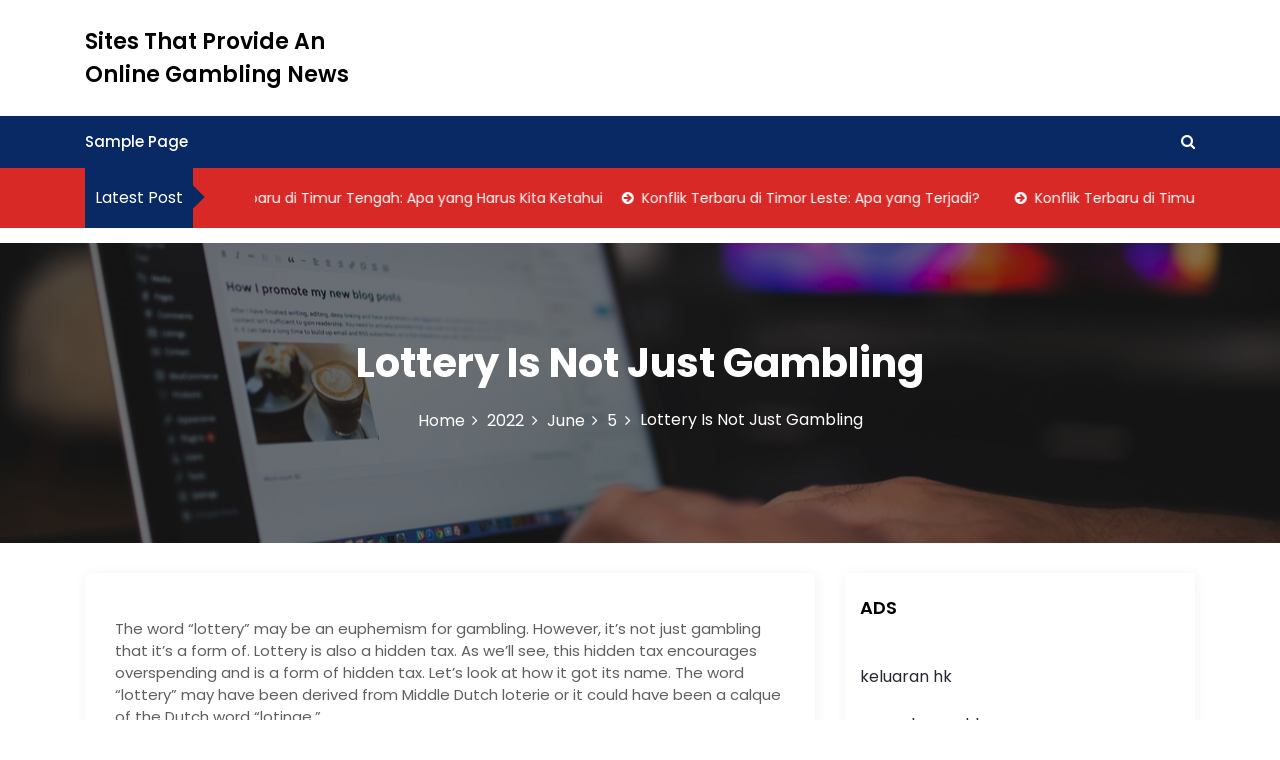

--- FILE ---
content_type: text/html; charset=UTF-8
request_url: http://fearcrow.com/index.php/2022/06/05/lottery-is-not-just-gambling/
body_size: 12935
content:
<!DOCTYPE html>
<html lang="en-US">

<head>
	<meta charset="UTF-8">
	<meta name="viewport" content="width=device-width, initial-scale=1">
	<meta name="Sites That Provide An Online Gambling News" content="width=device-width, initial-scale=1">
	<meta description="" content="width=device-width, initial-scale=1">
	<link rel="profile" href="http://gmpg.org/xfn/11">
	<meta name='robots' content='index, follow, max-image-preview:large, max-snippet:-1, max-video-preview:-1' />

	<!-- This site is optimized with the Yoast SEO plugin v26.8 - https://yoast.com/product/yoast-seo-wordpress/ -->
	<title>Lottery: More Than Just Gambling - Discover Its Depths</title>
	<meta name="description" content="Explore why lottery is more than just gambling. Discover its role in funding public good, community projects, and responsible play insights." />
	<link rel="canonical" href="https://fearcrow.com/index.php/2022/06/05/lottery-is-not-just-gambling/" />
	<meta property="og:locale" content="en_US" />
	<meta property="og:type" content="article" />
	<meta property="og:title" content="Lottery: More Than Just Gambling - Discover Its Depths" />
	<meta property="og:description" content="Explore why lottery is more than just gambling. Discover its role in funding public good, community projects, and responsible play insights." />
	<meta property="og:url" content="https://fearcrow.com/index.php/2022/06/05/lottery-is-not-just-gambling/" />
	<meta property="og:site_name" content="Sites That Provide An Online Gambling News" />
	<meta property="article:published_time" content="2022-06-05T07:51:59+00:00" />
	<meta property="article:modified_time" content="2025-08-14T14:12:28+00:00" />
	<meta name="author" content="adminfear" />
	<meta name="twitter:card" content="summary_large_image" />
	<meta name="twitter:label1" content="Written by" />
	<meta name="twitter:data1" content="adminfear" />
	<meta name="twitter:label2" content="Est. reading time" />
	<meta name="twitter:data2" content="2 minutes" />
	<script type="application/ld+json" class="yoast-schema-graph">{"@context":"https://schema.org","@graph":[{"@type":"Article","@id":"https://fearcrow.com/index.php/2022/06/05/lottery-is-not-just-gambling/#article","isPartOf":{"@id":"https://fearcrow.com/index.php/2022/06/05/lottery-is-not-just-gambling/"},"author":{"name":"adminfear","@id":"https://fearcrow.com/#/schema/person/f61361de8c139023c4484a394c87b4bf"},"headline":"Lottery Is Not Just Gambling","datePublished":"2022-06-05T07:51:59+00:00","dateModified":"2025-08-14T14:12:28+00:00","mainEntityOfPage":{"@id":"https://fearcrow.com/index.php/2022/06/05/lottery-is-not-just-gambling/"},"wordCount":486,"inLanguage":"en-US"},{"@type":"WebPage","@id":"https://fearcrow.com/index.php/2022/06/05/lottery-is-not-just-gambling/","url":"https://fearcrow.com/index.php/2022/06/05/lottery-is-not-just-gambling/","name":"Lottery: More Than Just Gambling - Discover Its Depths","isPartOf":{"@id":"https://fearcrow.com/#website"},"datePublished":"2022-06-05T07:51:59+00:00","dateModified":"2025-08-14T14:12:28+00:00","author":{"@id":"https://fearcrow.com/#/schema/person/f61361de8c139023c4484a394c87b4bf"},"description":"Explore why lottery is more than just gambling. Discover its role in funding public good, community projects, and responsible play insights.","breadcrumb":{"@id":"https://fearcrow.com/index.php/2022/06/05/lottery-is-not-just-gambling/#breadcrumb"},"inLanguage":"en-US","potentialAction":[{"@type":"ReadAction","target":["https://fearcrow.com/index.php/2022/06/05/lottery-is-not-just-gambling/"]}]},{"@type":"BreadcrumbList","@id":"https://fearcrow.com/index.php/2022/06/05/lottery-is-not-just-gambling/#breadcrumb","itemListElement":[{"@type":"ListItem","position":1,"name":"Home","item":"https://fearcrow.com/"},{"@type":"ListItem","position":2,"name":"Lottery Is Not Just Gambling"}]},{"@type":"WebSite","@id":"https://fearcrow.com/#website","url":"https://fearcrow.com/","name":"Sites That Provide An Online Gambling News","description":"","potentialAction":[{"@type":"SearchAction","target":{"@type":"EntryPoint","urlTemplate":"https://fearcrow.com/?s={search_term_string}"},"query-input":{"@type":"PropertyValueSpecification","valueRequired":true,"valueName":"search_term_string"}}],"inLanguage":"en-US"},{"@type":"Person","@id":"https://fearcrow.com/#/schema/person/f61361de8c139023c4484a394c87b4bf","name":"adminfear","image":{"@type":"ImageObject","inLanguage":"en-US","@id":"https://fearcrow.com/#/schema/person/image/","url":"https://secure.gravatar.com/avatar/2e6951b68561a53a4644eb70f84e3cd65fb898784c96cc0d42471e383c35c81e?s=96&d=mm&r=g","contentUrl":"https://secure.gravatar.com/avatar/2e6951b68561a53a4644eb70f84e3cd65fb898784c96cc0d42471e383c35c81e?s=96&d=mm&r=g","caption":"adminfear"},"sameAs":["https://fearcrow.com"],"url":"http://fearcrow.com/index.php/author/adminfear/"}]}</script>
	<!-- / Yoast SEO plugin. -->


<link rel='dns-prefetch' href='//fonts.googleapis.com' />
<link rel="alternate" type="application/rss+xml" title="Sites That Provide An Online Gambling News &raquo; Feed" href="http://fearcrow.com/index.php/feed/" />
<link rel="alternate" title="oEmbed (JSON)" type="application/json+oembed" href="http://fearcrow.com/index.php/wp-json/oembed/1.0/embed?url=http%3A%2F%2Ffearcrow.com%2Findex.php%2F2022%2F06%2F05%2Flottery-is-not-just-gambling%2F" />
<link rel="alternate" title="oEmbed (XML)" type="text/xml+oembed" href="http://fearcrow.com/index.php/wp-json/oembed/1.0/embed?url=http%3A%2F%2Ffearcrow.com%2Findex.php%2F2022%2F06%2F05%2Flottery-is-not-just-gambling%2F&#038;format=xml" />
<style id='wp-img-auto-sizes-contain-inline-css' type='text/css'>
img:is([sizes=auto i],[sizes^="auto," i]){contain-intrinsic-size:3000px 1500px}
/*# sourceURL=wp-img-auto-sizes-contain-inline-css */
</style>

<style id='wp-emoji-styles-inline-css' type='text/css'>

	img.wp-smiley, img.emoji {
		display: inline !important;
		border: none !important;
		box-shadow: none !important;
		height: 1em !important;
		width: 1em !important;
		margin: 0 0.07em !important;
		vertical-align: -0.1em !important;
		background: none !important;
		padding: 0 !important;
	}
/*# sourceURL=wp-emoji-styles-inline-css */
</style>
<link rel='stylesheet' id='wp-block-library-css' href='http://fearcrow.com/wp-includes/css/dist/block-library/style.min.css?ver=6.9' type='text/css' media='all' />
<style id='wp-block-archives-inline-css' type='text/css'>
.wp-block-archives{box-sizing:border-box}.wp-block-archives-dropdown label{display:block}
/*# sourceURL=http://fearcrow.com/wp-includes/blocks/archives/style.min.css */
</style>
<style id='wp-block-categories-inline-css' type='text/css'>
.wp-block-categories{box-sizing:border-box}.wp-block-categories.alignleft{margin-right:2em}.wp-block-categories.alignright{margin-left:2em}.wp-block-categories.wp-block-categories-dropdown.aligncenter{text-align:center}.wp-block-categories .wp-block-categories__label{display:block;width:100%}
/*# sourceURL=http://fearcrow.com/wp-includes/blocks/categories/style.min.css */
</style>
<style id='wp-block-heading-inline-css' type='text/css'>
h1:where(.wp-block-heading).has-background,h2:where(.wp-block-heading).has-background,h3:where(.wp-block-heading).has-background,h4:where(.wp-block-heading).has-background,h5:where(.wp-block-heading).has-background,h6:where(.wp-block-heading).has-background{padding:1.25em 2.375em}h1.has-text-align-left[style*=writing-mode]:where([style*=vertical-lr]),h1.has-text-align-right[style*=writing-mode]:where([style*=vertical-rl]),h2.has-text-align-left[style*=writing-mode]:where([style*=vertical-lr]),h2.has-text-align-right[style*=writing-mode]:where([style*=vertical-rl]),h3.has-text-align-left[style*=writing-mode]:where([style*=vertical-lr]),h3.has-text-align-right[style*=writing-mode]:where([style*=vertical-rl]),h4.has-text-align-left[style*=writing-mode]:where([style*=vertical-lr]),h4.has-text-align-right[style*=writing-mode]:where([style*=vertical-rl]),h5.has-text-align-left[style*=writing-mode]:where([style*=vertical-lr]),h5.has-text-align-right[style*=writing-mode]:where([style*=vertical-rl]),h6.has-text-align-left[style*=writing-mode]:where([style*=vertical-lr]),h6.has-text-align-right[style*=writing-mode]:where([style*=vertical-rl]){rotate:180deg}
/*# sourceURL=http://fearcrow.com/wp-includes/blocks/heading/style.min.css */
</style>
<style id='wp-block-group-inline-css' type='text/css'>
.wp-block-group{box-sizing:border-box}:where(.wp-block-group.wp-block-group-is-layout-constrained){position:relative}
/*# sourceURL=http://fearcrow.com/wp-includes/blocks/group/style.min.css */
</style>
<style id='wp-block-group-theme-inline-css' type='text/css'>
:where(.wp-block-group.has-background){padding:1.25em 2.375em}
/*# sourceURL=http://fearcrow.com/wp-includes/blocks/group/theme.min.css */
</style>
<style id='global-styles-inline-css' type='text/css'>
:root{--wp--preset--aspect-ratio--square: 1;--wp--preset--aspect-ratio--4-3: 4/3;--wp--preset--aspect-ratio--3-4: 3/4;--wp--preset--aspect-ratio--3-2: 3/2;--wp--preset--aspect-ratio--2-3: 2/3;--wp--preset--aspect-ratio--16-9: 16/9;--wp--preset--aspect-ratio--9-16: 9/16;--wp--preset--color--black: #000000;--wp--preset--color--cyan-bluish-gray: #abb8c3;--wp--preset--color--white: #ffffff;--wp--preset--color--pale-pink: #f78da7;--wp--preset--color--vivid-red: #cf2e2e;--wp--preset--color--luminous-vivid-orange: #ff6900;--wp--preset--color--luminous-vivid-amber: #fcb900;--wp--preset--color--light-green-cyan: #7bdcb5;--wp--preset--color--vivid-green-cyan: #00d084;--wp--preset--color--pale-cyan-blue: #8ed1fc;--wp--preset--color--vivid-cyan-blue: #0693e3;--wp--preset--color--vivid-purple: #9b51e0;--wp--preset--gradient--vivid-cyan-blue-to-vivid-purple: linear-gradient(135deg,rgb(6,147,227) 0%,rgb(155,81,224) 100%);--wp--preset--gradient--light-green-cyan-to-vivid-green-cyan: linear-gradient(135deg,rgb(122,220,180) 0%,rgb(0,208,130) 100%);--wp--preset--gradient--luminous-vivid-amber-to-luminous-vivid-orange: linear-gradient(135deg,rgb(252,185,0) 0%,rgb(255,105,0) 100%);--wp--preset--gradient--luminous-vivid-orange-to-vivid-red: linear-gradient(135deg,rgb(255,105,0) 0%,rgb(207,46,46) 100%);--wp--preset--gradient--very-light-gray-to-cyan-bluish-gray: linear-gradient(135deg,rgb(238,238,238) 0%,rgb(169,184,195) 100%);--wp--preset--gradient--cool-to-warm-spectrum: linear-gradient(135deg,rgb(74,234,220) 0%,rgb(151,120,209) 20%,rgb(207,42,186) 40%,rgb(238,44,130) 60%,rgb(251,105,98) 80%,rgb(254,248,76) 100%);--wp--preset--gradient--blush-light-purple: linear-gradient(135deg,rgb(255,206,236) 0%,rgb(152,150,240) 100%);--wp--preset--gradient--blush-bordeaux: linear-gradient(135deg,rgb(254,205,165) 0%,rgb(254,45,45) 50%,rgb(107,0,62) 100%);--wp--preset--gradient--luminous-dusk: linear-gradient(135deg,rgb(255,203,112) 0%,rgb(199,81,192) 50%,rgb(65,88,208) 100%);--wp--preset--gradient--pale-ocean: linear-gradient(135deg,rgb(255,245,203) 0%,rgb(182,227,212) 50%,rgb(51,167,181) 100%);--wp--preset--gradient--electric-grass: linear-gradient(135deg,rgb(202,248,128) 0%,rgb(113,206,126) 100%);--wp--preset--gradient--midnight: linear-gradient(135deg,rgb(2,3,129) 0%,rgb(40,116,252) 100%);--wp--preset--font-size--small: 13px;--wp--preset--font-size--medium: 20px;--wp--preset--font-size--large: 36px;--wp--preset--font-size--x-large: 42px;--wp--preset--spacing--20: 0.44rem;--wp--preset--spacing--30: 0.67rem;--wp--preset--spacing--40: 1rem;--wp--preset--spacing--50: 1.5rem;--wp--preset--spacing--60: 2.25rem;--wp--preset--spacing--70: 3.38rem;--wp--preset--spacing--80: 5.06rem;--wp--preset--shadow--natural: 6px 6px 9px rgba(0, 0, 0, 0.2);--wp--preset--shadow--deep: 12px 12px 50px rgba(0, 0, 0, 0.4);--wp--preset--shadow--sharp: 6px 6px 0px rgba(0, 0, 0, 0.2);--wp--preset--shadow--outlined: 6px 6px 0px -3px rgb(255, 255, 255), 6px 6px rgb(0, 0, 0);--wp--preset--shadow--crisp: 6px 6px 0px rgb(0, 0, 0);}:where(.is-layout-flex){gap: 0.5em;}:where(.is-layout-grid){gap: 0.5em;}body .is-layout-flex{display: flex;}.is-layout-flex{flex-wrap: wrap;align-items: center;}.is-layout-flex > :is(*, div){margin: 0;}body .is-layout-grid{display: grid;}.is-layout-grid > :is(*, div){margin: 0;}:where(.wp-block-columns.is-layout-flex){gap: 2em;}:where(.wp-block-columns.is-layout-grid){gap: 2em;}:where(.wp-block-post-template.is-layout-flex){gap: 1.25em;}:where(.wp-block-post-template.is-layout-grid){gap: 1.25em;}.has-black-color{color: var(--wp--preset--color--black) !important;}.has-cyan-bluish-gray-color{color: var(--wp--preset--color--cyan-bluish-gray) !important;}.has-white-color{color: var(--wp--preset--color--white) !important;}.has-pale-pink-color{color: var(--wp--preset--color--pale-pink) !important;}.has-vivid-red-color{color: var(--wp--preset--color--vivid-red) !important;}.has-luminous-vivid-orange-color{color: var(--wp--preset--color--luminous-vivid-orange) !important;}.has-luminous-vivid-amber-color{color: var(--wp--preset--color--luminous-vivid-amber) !important;}.has-light-green-cyan-color{color: var(--wp--preset--color--light-green-cyan) !important;}.has-vivid-green-cyan-color{color: var(--wp--preset--color--vivid-green-cyan) !important;}.has-pale-cyan-blue-color{color: var(--wp--preset--color--pale-cyan-blue) !important;}.has-vivid-cyan-blue-color{color: var(--wp--preset--color--vivid-cyan-blue) !important;}.has-vivid-purple-color{color: var(--wp--preset--color--vivid-purple) !important;}.has-black-background-color{background-color: var(--wp--preset--color--black) !important;}.has-cyan-bluish-gray-background-color{background-color: var(--wp--preset--color--cyan-bluish-gray) !important;}.has-white-background-color{background-color: var(--wp--preset--color--white) !important;}.has-pale-pink-background-color{background-color: var(--wp--preset--color--pale-pink) !important;}.has-vivid-red-background-color{background-color: var(--wp--preset--color--vivid-red) !important;}.has-luminous-vivid-orange-background-color{background-color: var(--wp--preset--color--luminous-vivid-orange) !important;}.has-luminous-vivid-amber-background-color{background-color: var(--wp--preset--color--luminous-vivid-amber) !important;}.has-light-green-cyan-background-color{background-color: var(--wp--preset--color--light-green-cyan) !important;}.has-vivid-green-cyan-background-color{background-color: var(--wp--preset--color--vivid-green-cyan) !important;}.has-pale-cyan-blue-background-color{background-color: var(--wp--preset--color--pale-cyan-blue) !important;}.has-vivid-cyan-blue-background-color{background-color: var(--wp--preset--color--vivid-cyan-blue) !important;}.has-vivid-purple-background-color{background-color: var(--wp--preset--color--vivid-purple) !important;}.has-black-border-color{border-color: var(--wp--preset--color--black) !important;}.has-cyan-bluish-gray-border-color{border-color: var(--wp--preset--color--cyan-bluish-gray) !important;}.has-white-border-color{border-color: var(--wp--preset--color--white) !important;}.has-pale-pink-border-color{border-color: var(--wp--preset--color--pale-pink) !important;}.has-vivid-red-border-color{border-color: var(--wp--preset--color--vivid-red) !important;}.has-luminous-vivid-orange-border-color{border-color: var(--wp--preset--color--luminous-vivid-orange) !important;}.has-luminous-vivid-amber-border-color{border-color: var(--wp--preset--color--luminous-vivid-amber) !important;}.has-light-green-cyan-border-color{border-color: var(--wp--preset--color--light-green-cyan) !important;}.has-vivid-green-cyan-border-color{border-color: var(--wp--preset--color--vivid-green-cyan) !important;}.has-pale-cyan-blue-border-color{border-color: var(--wp--preset--color--pale-cyan-blue) !important;}.has-vivid-cyan-blue-border-color{border-color: var(--wp--preset--color--vivid-cyan-blue) !important;}.has-vivid-purple-border-color{border-color: var(--wp--preset--color--vivid-purple) !important;}.has-vivid-cyan-blue-to-vivid-purple-gradient-background{background: var(--wp--preset--gradient--vivid-cyan-blue-to-vivid-purple) !important;}.has-light-green-cyan-to-vivid-green-cyan-gradient-background{background: var(--wp--preset--gradient--light-green-cyan-to-vivid-green-cyan) !important;}.has-luminous-vivid-amber-to-luminous-vivid-orange-gradient-background{background: var(--wp--preset--gradient--luminous-vivid-amber-to-luminous-vivid-orange) !important;}.has-luminous-vivid-orange-to-vivid-red-gradient-background{background: var(--wp--preset--gradient--luminous-vivid-orange-to-vivid-red) !important;}.has-very-light-gray-to-cyan-bluish-gray-gradient-background{background: var(--wp--preset--gradient--very-light-gray-to-cyan-bluish-gray) !important;}.has-cool-to-warm-spectrum-gradient-background{background: var(--wp--preset--gradient--cool-to-warm-spectrum) !important;}.has-blush-light-purple-gradient-background{background: var(--wp--preset--gradient--blush-light-purple) !important;}.has-blush-bordeaux-gradient-background{background: var(--wp--preset--gradient--blush-bordeaux) !important;}.has-luminous-dusk-gradient-background{background: var(--wp--preset--gradient--luminous-dusk) !important;}.has-pale-ocean-gradient-background{background: var(--wp--preset--gradient--pale-ocean) !important;}.has-electric-grass-gradient-background{background: var(--wp--preset--gradient--electric-grass) !important;}.has-midnight-gradient-background{background: var(--wp--preset--gradient--midnight) !important;}.has-small-font-size{font-size: var(--wp--preset--font-size--small) !important;}.has-medium-font-size{font-size: var(--wp--preset--font-size--medium) !important;}.has-large-font-size{font-size: var(--wp--preset--font-size--large) !important;}.has-x-large-font-size{font-size: var(--wp--preset--font-size--x-large) !important;}
/*# sourceURL=global-styles-inline-css */
</style>

<style id='classic-theme-styles-inline-css' type='text/css'>
/*! This file is auto-generated */
.wp-block-button__link{color:#fff;background-color:#32373c;border-radius:9999px;box-shadow:none;text-decoration:none;padding:calc(.667em + 2px) calc(1.333em + 2px);font-size:1.125em}.wp-block-file__button{background:#32373c;color:#fff;text-decoration:none}
/*# sourceURL=/wp-includes/css/classic-themes.min.css */
</style>
<link rel='stylesheet' id='newslist-mag-css' href='http://fearcrow.com/wp-content/themes/newslist/style.css?ver=1.0' type='text/css' media='all' />
<link rel='stylesheet' id='main-style-css' href='http://fearcrow.com/wp-content/themes/newslist-mag/style.css' type='text/css' media='all' />
<link rel='stylesheet' id='bootstrap-css' href='http://fearcrow.com/wp-content/themes/newslist/assets/css/vendor/bootstrap/bootstrap.css?ver=4.3.1' type='text/css' media='all' />
<link rel='stylesheet' id='font-awesome-css' href='http://fearcrow.com/wp-content/themes/newslist/assets/css/vendor/font-awesome/css/font-awesome.css?ver=4.7.0' type='text/css' media='all' />
<link rel='stylesheet' id='google-font-css' href='//fonts.googleapis.com/css?family=Poppins:400,500,600,700,800' type='text/css' media='all' />
<link rel='stylesheet' id='block-style-css' href='http://fearcrow.com/wp-content/themes/newslist/assets/css/blocks.css' type='text/css' media='all' />
<link rel='stylesheet' id='slick-style-css' href='http://fearcrow.com/wp-content/themes/newslist/assets/css/vendor/slick.css' type='text/css' media='all' />
<link rel='stylesheet' id='theme-style-css' href='http://fearcrow.com/wp-content/themes/newslist/assets/css/main.css' type='text/css' media='all' />
<script type="text/javascript" src="http://fearcrow.com/wp-includes/js/jquery/jquery.min.js?ver=3.7.1" id="jquery-core-js"></script>
<script type="text/javascript" src="http://fearcrow.com/wp-includes/js/jquery/jquery-migrate.min.js?ver=3.4.1" id="jquery-migrate-js"></script>
<link rel="https://api.w.org/" href="http://fearcrow.com/index.php/wp-json/" /><link rel="alternate" title="JSON" type="application/json" href="http://fearcrow.com/index.php/wp-json/wp/v2/posts/16" /><link rel="EditURI" type="application/rsd+xml" title="RSD" href="http://fearcrow.com/xmlrpc.php?rsd" />
<meta name="generator" content="WordPress 6.9" />
<link rel='shortlink' href='http://fearcrow.com/?p=16' />
<style type="text/css" media="all" id="newslist-styles">
	.newlist-tag-wrapper{
background-color: #e5e5e5;}
.newslist-latest-post-wrapper, .newslist-latest-post-wrapper .newslist-latest-post-inner{
background-color: #d82926;}
body .newslist-latest-post-wrapper .newslist-latest-post-inner .newslist-latest-post-slider a{
color: #ffffff;}
body .newslist-latest-post-wrapper .newslist-latest-post-inner .newslist-latest-post-slider a:hover{
color: #4169e1;}
body .newslist-latest-post-wrapper{
margin-top: 0px;margin-bottom: 15px;margin-right: 0px;margin-left: 0px;}
.newslist-navigation-n-options, span.newsline-time,  .newslist-latest-post-wrapper .newslist-latest-post-inner 
			.newslist-latest-post, .newslist-latest-post-wrapper .newslist-latest-post-inner .newslist-latest-post .newslist-latest-post-title span:before,
			.newslist-header-wrapper .newslist-header-top .newslist-time-wrapper .newslist-digital-clock-wrapper span.newslist-time, 
			.newslist-social-menu ul a:before, .widget-area .widget h2.widget-title:before,
			.newslist-time-wrapper .newslist-digital-clock-wrapper span.newslist-time, .newslist-you-missed .newslist-you-missed-title h2,
			.slick-slider .newslist-arrow-prev, .slick-slider .newslist-arrow-next, .comment-respond .comment-form input[type="submit"], .newslist-navigation-n-options, span.newslist-time, .newslist-latest-post-wrapper .newslist-latest-post-inner .newslist-latest-post,
			.newslist-latest-post-wrapper .newslist-latest-post-inner .newslist-latest-post .newslist-latest-post-title span:before, 
			.newslist-header-wrapper .newslist-header-top .newslist-time-wrapper .newslist-digital-clock-wrapper span.newslist-time, 
			.newslist-social-menu ul a:before, .widget-area .widget h2.widget-title:before,
			.newslist-time-wrapper .newslist-digital-clock-wrapper span.newslist-time, .newslist-you-missed .newslist-you-missed-title h2,
			.slick-slider .newslist-arrow-prev, .slick-slider .newslist-arrow-next, 
			.comment-respond .comment-form input[type="submit, .newslist-btns-wrapper .newslist-woocommerce-cart .cart-icon span"], .newslist-main-menu > ul li ul, .newslist-main-menu div > ul li ul{
background-color: #082964;}
#infinite-handle span, .newslist-main-menu > ul li a, .newslist-main-menu div > ul li a, .newslist-btns-wrapper .newslist-woocommerce-cart .cart-icon{
color: #fff;}
a.cart-icon span{
background: #fff;}
.product-with-slider .newslist-arrow svg, .product-with-slider .newslist-arrow svg:hover{
fill: #082964;}
.newslist-post .entry-content-stat + a:hover, .newslist-bottom-header-wrapper .newslist-header-icons .newslist-search-icon, .pagination .nav-links > *, ul.wc-block-grid__products li.wc-block-grid__product del span.woocommerce-Price-amount.amount, .woocommerce ul.products li.product a.woocommerce-LoopProduct-link del span.woocommerce-Price-amount.amount, ul.wc-block-grid__products li.wc-block-grid__product del, .woocommerce ul.products li.product .star-rating, ul.wc-block-grid__products li.wc-block-grid__product .wc-block-grid__product-title a:hover, .single-product .product .entry-summary .product_meta > span a, .single-product .stars a, .single-product .star-rating span::before, .wc-block-grid__product-rating .wc-block-grid__product-rating__stars span:before, .single-product .product .entry-summary .star-rating span::before, .single-product .product .entry-summary a.woocommerce-review-link, .woocommerce .star-rating, .woocommerce del, li.wc-layered-nav-rating a, .woocommerce ul.products li.product-category.product h2 mark.count, a.cart-icon, a.cart-icon:visited{
color: #082964;}
.pagination .nav-links > *, .newslist-post.sticky, .newslist-you-missed .newslist-you-missed-title{
border-color: #082964;}
.pagination .nav-links > *, .newslist-post.sticky{
border-color: #082964;}
.newlist-tag-wrapper .newslist-tag-inner .newlist-tag-list li a, 
			.post .post-categories li a, .wp-block-tag-cloud a, 
			.newlist-tag-wrapper .newslist-tag-inner .newslist-tag .newlist-tag-list li a, .post-categories li a,
			.newslist-time-wrapper .newslist-digital-clock-wrapper span.newslist-time{
background-color: #0047c4;}
.newlist-tag-wrapper .newslist-tag-inner .newlist-tag-list li a:hover, 
			.newlist-tag-wrapper .newslist-tag-inner .newslist-tag .newlist-tag-list li a:hover, 
			.post-categories li a:hover, .slick-slider .newslist-arrow-prev:hover svg, .slick-slider .newslist-arrow-next:hover, 
			.newslist-time-wrapper .newslist-digital-clock-wrapper span.newslist-time:hover, .wp-block-tag-cloud a:hover{
background-color: #0047c4;}
.newlist-tag-wrapper .newslist-tag-inner .newlist-tag-list li a, 
			.post .post-categories li a, .wp-block-tag-cloud a, 
			.newlist-tag-wrapper .newslist-tag-inner .newslist-tag .newlist-tag-list li a, .post-categories li a, 
			.newslist-time-wrapper .newslist-digital-clock-wrapper span.newslist-time{
color: #ffffff;}
.site-branding .site-title, .site-branding .site-description, .site-title a{
font-family: Poppins, sans-serif;}
body{
font-family: Poppins, sans-serif;}
h1, h2, h3, h4, h5, h6, h1 a, h2 a, h3 a, h4 a, h5 a, h6 a{
font-family: Poppins, sans-serif;}
body, body p, body div, .woocommerce-Tabs-panel, div#tab-description, .woocommerce-tabs.wc-tabs-wrapper{
color: #5f5f5f;}
.newslist-main-menu > ul > li > a, .newslist-search-icons, .newslist-search-icons:visited, .newslist-btns-wrapper .newslist-woocommerce-cart .cart-icon i{
color: #fff;}
body a, body a:visited, .newslist-post .post-title a, 
			.newslist-latest-post-wrapper .newslist-latest-post-inner .newslist-latest-post-slider a{
color: #222222;}
body a:hover, .newslist-post .post-title a:hover,  .site-branding .site-title a:hover, 
			.post-content-wrap p > a:hover, .newslist-post .newslist-comments a:hover, 
			.footer-bottom-section .credit-link a:hover, .footer-widget ul li a:hover, .footer-widget a:hover,
			.wrap-breadcrumb ul li a:hover, .wrap-breadcrumb ul li a span:hover, #secondary .widget a:hover,
			#secondary .widget ul li a:hover, .newslist-latest-post-wrapper .newslist-latest-post-inner .newslist-latest-post-slider a:hover,
			.wp-block-tag-cloud a:hover, .post-navigation .nav-links > div a:hover span, body a:hover, .newslist-btns-wrapper .newslist-woocommerce-cart .cart-icon i:hover{
color: #dd3333;}
#secondary .widget-title, .sidebar-order aside section h2{
color: #000000;}
#secondary .widget, #secondary .widget a, #secondary .widget ul li a, .wp-block-calendar table caption, .wp-block-calendar table tbody{
color: #282835;}
.footer-widget .widget-title, .footer-widget .footer-widget-wrapper section .widget-title,
			.footer-widget .footer-widget-wrapper section h2{
color: #fff;}
.footer-top-section{
background-color: #28292a;}
.footer-bottom-section{
background-color: #0c0808;}
.footer-widget, .footer-widget p, .footer-widget span, .footer-widget ul li a,  
			#calendar_wrap #wp-calendar th, #calendar_wrap td, #calendar_wrap caption, #calendar_wrap td a, 
			.footer-widget ul li, .footer-widget .footer-widget-wrapper section p, .footer-top-section .wp-block-calendar table caption, .footer-top-section .wp-block-calendar table tbody{
color: #a8a8a8;}
.footer-bottom-section span, .footer-bottom-section .credit-link{
color: #ffffff;}
.newslist-inner-banner-wrapper:after{
background-color: rgba(0, 0, 0, 0.49);}
.newslist-inner-banner-wrapper .newslist-inner-banner .entry-title{
color: #ffffff;}
.wrap-breadcrumb ul.trail-items li a:after{
content: "\f105";}
.wrap-breadcrumb ul li a, .wrap-breadcrumb ul li span, .taxonomy-description p{
color: #ffffff;}
body, .footer-bottom-section a, .footer-bottom-section span{
font-size: 15px;}
.newslist-post .post-title a{
font-size: 21px;}
.newslist-main-menu > ul > li > a{
font-size: 15px;}
.footer-widget .widget-title, #secondary .widget-title{
font-size: 18px;}
.footer-widget, .footer-widget p, .footer-widget span, .footer-widget ul li a, #secondary, #secondary li , #secondary li a, #secondary p {
font-size: 16px;}
.newslist-inner-banner-wrapper .newslist-inner-banner .entry-title{
font-size: 40px;}
.newslist-inner-banner-wrapper{
min-height: 300px;}
.wrap-breadcrumb ul li a, .wrap-breadcrumb ul li span, .wrap-breadcrumb ul.trail-items li a:after{
font-size: 16px;}
.site-branding .site-title{
font-size: 22px;}
.site-branding .site-description{
font-size: 14px;}
.site-branding img{
max-width: 200px !important;}
.container{
max-width: 1140px !important;}
@media ( max-width: 992px ) {
		body .newslist-latest-post-wrapper{
margin-top: 0px;margin-bottom: 15px;margin-right: 0px;margin-left: 0px;}
body, .footer-bottom-section a, .footer-bottom-section span{
font-size: 15px;}
.newslist-post .post-title a{
font-size: 21px;}
.newslist-main-menu > ul > li > a{
font-size: 15px;}
.footer-widget .widget-title, #secondary .widget-title{
font-size: 18px;}
.footer-widget, .footer-widget p, .footer-widget span, .footer-widget ul li a, #secondary, #secondary li , #secondary li a, #secondary p {
font-size: 16px;}
.newslist-inner-banner-wrapper .newslist-inner-banner .entry-title{
font-size: 32px;}
.newslist-inner-banner-wrapper{
min-height: 300px;}
.wrap-breadcrumb ul li a, .wrap-breadcrumb ul li span, .wrap-breadcrumb ul.trail-items li a:after{
font-size: 16px;}
.site-branding .site-title{
font-size: 22px;}
.site-branding .site-description{
font-size: 14px;}
.site-branding img{
max-width: 200px !important;}
	}

	@media ( max-width: 767px ) {
		body .newslist-latest-post-wrapper{
margin-top: 0px;margin-bottom: 15px;margin-right: 0px;margin-left: 0px;}
body, .footer-bottom-section a, .footer-bottom-section span{
font-size: 15px;}
.newslist-post .post-title a{
font-size: 21px;}
.newslist-main-menu > ul > li > a{
font-size: 15px;}
.footer-widget .widget-title, #secondary .widget-title{
font-size: 18px;}
.footer-widget, .footer-widget p, .footer-widget span, .footer-widget ul li a, #secondary, #secondary li , #secondary li a, #secondary p {
font-size: 16px;}
.newslist-inner-banner-wrapper .newslist-inner-banner .entry-title{
font-size: 32px;}
.newslist-inner-banner-wrapper{
min-height: 300px;}
.wrap-breadcrumb ul li a, .wrap-breadcrumb ul li span, .wrap-breadcrumb ul.trail-items li a:after{
font-size: 16px;}
.site-branding .site-title{
font-size: 22px;}
.site-branding .site-description{
font-size: 14px;}
.site-branding img{
max-width: 200px !important;}
	}
</style>
</head>

<body itemtype='https://schema.org/Blog' itemscope='itemscope' class="wp-singular post-template-default single single-post postid-16 single-format-standard wp-theme-newslist wp-child-theme-newslist-mag newslist-right-sidebar newslist-post-one">
					<a class="skip-link screen-reader-text" href="#content">
				Skip to content			</a>
						<header id="masthead" itemtype='https://schema.org/WPHeader' itemscope='itemscope' role='banner'  class="newslist-site-header">
			<div class="newslist-header-wrapper">
	<div class="container">
		<section class="newslist-header-top image-both-side">
			
			<div class="site-branding">
				<div>
										<div>
													<p class="site-title"><a href="http://fearcrow.com/" rel="home">Sites That Provide An Online Gambling News</a></p>
												</div>
				</div>
			</div>

					</section>
	</div>
</div>
<div class="newslist-navigation-n-options">
	<div class="container">
		<div class="newslist-header-bottom">
			<div class="newslist-navigation-n-options">
				<nav class="newslist-main-menu" id="site-navigation">
					<div id="primary-menu" class="navigation clearfix"><ul>
<li class="page_item page-item-2"><a href="http://fearcrow.com/index.php/sample-page/">Sample Page</a></li>
</ul></div>
				</nav>
			</div>
			<div class="newslist-header-right">	
				<div class="newslist-header-social">
					<div class="newslist-social-link-header newslist-social-menu">
											</div>
				</div>
				<div class="newslist-btns-wrapper">			
					        <div class="newslist-header-icons">
            <a href="#" class="newslist-search-icons newslist-toggle-search">
                <i class="fa fa-search"></i>
            </a>
        </div>
            <button class="menu-toggler" id="menu-icon">
            <span></span>
            <span></span>
            <span></span>
            <span></span>
            <span class="screen-reader-text"> Menu Icon</span>
        </button>
    				</div> 
				<div class="newslist-header-search">
					<button class="circular-focus screen-reader-text" data-goto=".newslist-header-search .newslist-toggle-search">
					<span class="screen-reader-text">  </span>
						Circular focus					</button>
					<form role="search" method="get" class="search-form" action="http://fearcrow.com/">
	<label>
		<span class="screen-reader-text">Search for:</span>
		<input type="search" class="search-field" placeholder="Search..." value="" name="s" />
	</label>
	<button type="submit" class="search-submit">
		<span class="screen-reader-text">
			Search		</span>
		<i class="fa fa-search"></i>
	</button>
</form>					<button type="button" class="close newslist-toggle-search">
						<i class="fa fa-times" aria-hidden="true"></i>
					</button>
					<button class="circular-focus screen-reader-text" data-goto=".newslist-header-search .search-field">
						Circular focus					</button>
				</div>
			<div>	
		</div>
	</div>
</div>
			</header>
		<section class = "newslist-latest-post-wrapper">
    <div class="container">
        <div class="newslist-latest-post-inner">
            <div class="newslist-latest-post">
                <h2 class="newslist-latest-post-title">
                    Latest Post                    <span></span>
                </h2>
            </div>
            <div class="newslist-latest-post-slider">
                                                        <a href="http://fearcrow.com/index.php/2026/01/21/konflik-terbaru-di-timur-tengah-apa-yang-harus-kita-ketahui/">
                        Konflik Terbaru di Timur Tengah: Apa yang Harus Kita Ketahui</a>
                                            <a href="http://fearcrow.com/index.php/2026/01/16/konflik-terbaru-di-timor-leste-apa-yang-terjadi/">
                        Konflik Terbaru di Timor Leste: Apa yang Terjadi?</a>
                                    		
            </div>
        </div>
    </div>
</section><div class="banner-content-center banner-background-scroll newslist-inner-banner-wrapper" style="background-image: url( http://fearcrow.com/wp-content/themes/newslist/assets/img/default-banner.jpg )">
	<div class="container">
					<div class="newslist-inner-banner">
				<header class="entry-header">
					<h1 class="entry-title">Lottery Is Not Just Gambling</h1>				</header><!-- .entry-header -->
			</div>
							<div id="newslist-breadcrumb" class="wrapper wrap-breadcrumb">
					<div role="navigation" aria-label="Breadcrumbs" class="breadcrumb-trail breadcrumbs"><ul class="trail-items"><li class="trail-item trail-begin"><a href="http://fearcrow.com" rel="home"><span>Home</span></a></li><li class="trail-item"><a href="http://fearcrow.com/index.php/2022/"><span>2022</span></a></li><li class="trail-item"><a href="http://fearcrow.com/index.php/2022/06/"><span>June</span></a></li><li class="trail-item"><a href="http://fearcrow.com/index.php/2022/06/05/"><span>5</span></a></li><li class="trail-item trail-end"><span>Lottery Is Not Just Gambling</span></li></ul></div>				</div><!-- #breadcrumb -->
				</div>
</div><div id="content" class="site-content">
	<div class="container">
		<div class="row">
			<div class="col-lg-8 content-order">
				<div id="primary" class="content-area">
					<main id="main" class="post-main-content" role="main">
													<article itemtype='https://schema.org/CreativeWork' itemscope='itemscope' class="newslist-post" id="post-16" class="post-16 post type-post status-publish format-standard hentry category-uncategorized">
								<div class="entry-content">
									<div class="post-content"><p>The word &#8220;lottery&#8221; may be an euphemism for gambling. However, it&#8217;s not just gambling that it&#8217;s a form of. Lottery is also a hidden tax. As we&#8217;ll see, this hidden tax encourages overspending and is a form of hidden tax. Let&#8217;s look at how it got its name. The word &#8220;lottery&#8221; may have been derived from Middle Dutch loterie or it could have been a calque of the Dutch word &#8220;lotinge.&#8221;</p>
<h2>Lottery is a form of gambling</h2>
<p>State lotteries have followed a similar path as casinos, with many beginning small and adding a single simple game before slowly growing and becoming more complex. Since then, they have evolved into a multi-billion dollar industry and are a popular source of revenue for governments. The growth of state lotteries is an example of the democratization of gambling. In the 1960s, governments began reintroducing casinos and lotteries as a means of raising revenue.</p>
<h2>It encourages excessive spending</h2>
<p>Although opponents of the lottery claim that it promotes excessive spending, many Americans participate in the games. State and local lotteries receive substantial revenues from the national lottery, and players spend these funds responsibly. Lottery statistics also show that many players are responsible with their winnings, and that the game has numerous positive social and economic effects. The lottery is a fun and rewarding hobby for millions of Americans. However, many players are misguided about its benefits.</p>
<h2>It is a form of hidden tax</h2>
<p>Many people wonder if lottery participation is a form of hidden tax. While it is voluntary, participation is only voluntary if money is available. In fact, governments prefer voluntary revenue over duress. Others compare lottery participation to paying user fees for specific services. The truth is somewhere in between. The truth is that there is no direct correlation between lottery participation and taxation. In other words, the lottery is a form of hidden tax.</p>
<h2>It is a form of gambling</h2>
<p>Gambling has many definitions, but it&#8217;s best to keep it simple: gambling is defined as risking a value on a chance outcome. Generally speaking, the lottery involves a lot of risk, and participants must be aware of the risks involved. The rules of the lottery are set in advance, and players buy tickets to enter the draw for a chance to win a prize. Even though lottery winners can end up with big wins, they can still lose a lot of money.</p>
<h2>It is an addictive form of gambling</h2>
<p>Studies show that 85% of adults in the U.S. have tried <a href="https://dopek2023.org/"><span data-sheets-root="1">data hk</span></a> lottery gambling or some form of gambling. People who report an addiction to lotteries and gambling have the highest IQ scores and the highest mean bets per gambling episode. Gambling on slot machines, on the other hand, is associated with the highest prevalence of males, the lowest education levels, and the earliest onset of gambling problems.</p>
</div>
			<div class="entry-meta 
			single">
			<div class="author-image">
						<a class="url fn n" href="http://fearcrow.com/index.php/author/adminfear/">
								<img src="https://secure.gravatar.com/avatar/2e6951b68561a53a4644eb70f84e3cd65fb898784c96cc0d42471e383c35c81e?s=40&amp;d=mm&amp;r=g">
						</a>
					</div>							<div class="author-info">
					<span class="posted-on">
						On 
						<a href="http://fearcrow.com/index.php/2022/06/05/" rel="bookmark">
							<time class="entry-date published" datetime="2022-06-05T07:51:59+00:00">June 5, 2022</time>
						</a>
					</span><span class="author-text">
						By 
					</span>
					<a class="url fn n" href="http://fearcrow.com/index.php/author/adminfear/"
						<span class="author ">
							adminfear
						</span>
					</a>				</div>
					</div>
									
								</div><!-- .entry-content -->
							</article><!-- #post-16 -->
							<div class="newslist-sidebar-inner-box">
								
	<nav class="navigation post-navigation" aria-label="Posts">
		<h2 class="screen-reader-text">Post navigation</h2>
		<div class="nav-links"><div class="nav-previous"><a href="http://fearcrow.com/index.php/2022/06/04/how-does-sbobet-differ-from-other-sportsbooks/" rel="prev"><span class="screen-reader-text">Previous Post</span><span class="nav-title">How Does Sbobet Differ From Other Sportsbooks?</span></a></div><div class="nav-next"><a href="http://fearcrow.com/index.php/2022/06/06/learn-the-basics-of-poker/" rel="next"><span class="screen-reader-text">Next Post</span><span class="nav-title">Learn the Basics of Poker</span></a></div></div>
	</nav>							</div>
							<div class="newslist-sidebar-inner-box">						
															</div>
							<div class="newslist-sidebar-inner-box">
								            <h2 class="newslist-related-post-title">
                Related Post            </h2>
            <div class="newslist-related-post-inner">
                    <article class="newslist-related-post">
                    <div class="newslist-related-image">
                <a href="http://fearcrow.com/index.php/2026/01/21/konflik-terbaru-di-timur-tengah-apa-yang-harus-kita-ketahui/">
                    <img src="http://fearcrow.com/wp-content/themes/newslist/assets/img/default-image.jpg " alt="">
                </a>
            </div> 
                <div class="newslist-related-entry">
            <div class="posted-on">
                January 21, 2026            </div>
            <ul class="post-categories">
	<li><a href="http://fearcrow.com/index.php/category/uncategorized/" rel="category tag">Uncategorized</a></li></ul>            <h2 class="entry-title">
                <a href="http://fearcrow.com/index.php/2026/01/21/konflik-terbaru-di-timur-tengah-apa-yang-harus-kita-ketahui/">
                    Konflik Terbaru di Timur Tengah: Apa yang Harus Kita Ketahui                </a>
            </h2>
        </div>             
    </article>    <article class="newslist-related-post">
                    <div class="newslist-related-image">
                <a href="http://fearcrow.com/index.php/2026/01/16/konflik-terbaru-di-timor-leste-apa-yang-terjadi/">
                    <img src="http://fearcrow.com/wp-content/themes/newslist/assets/img/default-image.jpg " alt="">
                </a>
            </div> 
                <div class="newslist-related-entry">
            <div class="posted-on">
                January 16, 2026            </div>
            <ul class="post-categories">
	<li><a href="http://fearcrow.com/index.php/category/uncategorized/" rel="category tag">Uncategorized</a></li></ul>            <h2 class="entry-title">
                <a href="http://fearcrow.com/index.php/2026/01/16/konflik-terbaru-di-timor-leste-apa-yang-terjadi/">
                    Konflik Terbaru di Timor Leste: Apa yang Terjadi?                </a>
            </h2>
        </div>             
    </article>    <article class="newslist-related-post">
                    <div class="newslist-related-image">
                <a href="http://fearcrow.com/index.php/2026/01/11/transformasi-digital-dalam-sektor-keuangan/">
                    <img src="http://fearcrow.com/wp-content/themes/newslist/assets/img/default-image.jpg " alt="">
                </a>
            </div> 
                <div class="newslist-related-entry">
            <div class="posted-on">
                January 11, 2026            </div>
            <ul class="post-categories">
	<li><a href="http://fearcrow.com/index.php/category/uncategorized/" rel="category tag">Uncategorized</a></li></ul>            <h2 class="entry-title">
                <a href="http://fearcrow.com/index.php/2026/01/11/transformasi-digital-dalam-sektor-keuangan/">
                    Transformasi Digital dalam Sektor Keuangan                </a>
            </h2>
        </div>             
    </article> 
            </div>
            							</div>
											</main>
				</div> 
			</div>
			            <div class="col-md-4 col-lg-4 sidebar-order">
                    <aside id="secondary" class="widget-area">
        <section id="text-2" class="widget widget_text"><h2 class="widget-title">ADS</h2>			<div class="textwidget"><p><a href="https://www.animalclinicvet.com">keluaran hk</a></p>
<p><a href="https://kysa.org/">pengeluaran hk</a></p>
<p><a href="https://river-dolphins.com/">data hk</a></p>
<p><a href="https://ner-wocn.org/"><span data-sheets-root="1">togel macau hari ini</span></a></p>
<p>&nbsp;</p>
</div>
		</section><section id="text-3" class="widget widget_text">			<div class="textwidget"><p><a href="https://americanrestaurantseguin.com/"><span data-sheets-root="1">result macau</span></a></p>
<p><a href="https://vancesbakerybar.com/"><span data-sheets-root="1">result kamboja</span></a></p>
<p><a href="https://www.theaudreybistro.com/"><span data-sheets-root="1">pengeluaran macau</span></a></p>
<p><a href="https://www.enawinemakers.com/"><span data-sheets-root="1">pengeluaran sgp hari ini</span></a></p>
<p><a href="https://americanrestaurantseguin.com/"><span data-sheets-root="1">result macau</span></a></p>
<p><a href="https://www.bigmamaskitchenatx.com/"><span data-sheets-root="1">toto macau</span></a></p>
<p><a href="https://wingskenya.com/"><span data-sheets-root="1">togel macau hari ini</span></a></p>
<p><a href="https://bridgersfarmltd.com/"><span data-sheets-root="1">keluaran macau</span></a></p>
<p><a href="https://jamesperrycoffee.com/pages/about"><span data-sheets-root="1">pengeluaran macau</span></a></p>
<p><a href="https://bellordandbrown.com/"><span data-sheets-root="1">pengeluaran macau hari ini</span></a></p>
<p><a href="https://demarioclassiccatering.com/garner-demario-s-classic-catering-happy-hours-specials/"><span data-sheets-root="1">toto macau</span></a></p>
<p><a href="https://schoolslearningalliance.org/contact/"><span data-sheets-root="1">keluaran macau hari ini</span></a></p>
<p><a href="https://chelatacos.com/"><span data-sheets-root="1">togel macau</span></a></p>
<p><a href="https://www.arquidiocesedesaoluis.org/"><span data-sheets-root="1">toto sdy lotto</span></a></p>
<p><a href="https://greatlakescsmi.org/ontario/"><span data-sheets-root="1">toto macau</span></a></p>
<p><a href="https://pullupgrill.com/"><span data-sheets-root="1">live draw sdy</span></a></p>
<p><a href="https://www.stateroadtavern.com/"><span data-sheets-root="1">pengeluaran sdy lotto</span></a></p>
<p><span data-sheets-root="1"><a href="https://30thrumahsakit.com/">data macau</a> </span></p>
<p>&nbsp;</p>
</div>
		</section>    </aside><!-- #secondary -->
            </div>
        		</div>	
	</div>
</div>
<section class="site-footer footer-area">

		<footer itemtype='https://schema.org/WPFooter' itemscope='itemscope' role='contentinfo' class="footer-top-section">
		<div class="footer-widget">
			<div class="container">
				<div class="row">					
											<aside class="col footer-widget-wrapper py-5">
							<section id="block-5" class="widget widget_block"><div class="wp-block-group"><div class="wp-block-group__inner-container is-layout-flow wp-block-group-is-layout-flow"><h2 class="wp-block-heading">Archives</h2><ul class="wp-block-archives-list wp-block-archives">	<li><a href='http://fearcrow.com/index.php/2026/01/'>January 2026</a></li>
	<li><a href='http://fearcrow.com/index.php/2025/12/'>December 2025</a></li>
	<li><a href='http://fearcrow.com/index.php/2025/09/'>September 2025</a></li>
	<li><a href='http://fearcrow.com/index.php/2025/08/'>August 2025</a></li>
	<li><a href='http://fearcrow.com/index.php/2025/07/'>July 2025</a></li>
	<li><a href='http://fearcrow.com/index.php/2025/06/'>June 2025</a></li>
	<li><a href='http://fearcrow.com/index.php/2025/05/'>May 2025</a></li>
	<li><a href='http://fearcrow.com/index.php/2025/04/'>April 2025</a></li>
	<li><a href='http://fearcrow.com/index.php/2025/03/'>March 2025</a></li>
	<li><a href='http://fearcrow.com/index.php/2025/02/'>February 2025</a></li>
	<li><a href='http://fearcrow.com/index.php/2025/01/'>January 2025</a></li>
	<li><a href='http://fearcrow.com/index.php/2024/12/'>December 2024</a></li>
	<li><a href='http://fearcrow.com/index.php/2024/11/'>November 2024</a></li>
	<li><a href='http://fearcrow.com/index.php/2024/10/'>October 2024</a></li>
	<li><a href='http://fearcrow.com/index.php/2024/09/'>September 2024</a></li>
	<li><a href='http://fearcrow.com/index.php/2024/08/'>August 2024</a></li>
	<li><a href='http://fearcrow.com/index.php/2024/07/'>July 2024</a></li>
	<li><a href='http://fearcrow.com/index.php/2024/06/'>June 2024</a></li>
	<li><a href='http://fearcrow.com/index.php/2024/05/'>May 2024</a></li>
	<li><a href='http://fearcrow.com/index.php/2024/04/'>April 2024</a></li>
	<li><a href='http://fearcrow.com/index.php/2024/03/'>March 2024</a></li>
	<li><a href='http://fearcrow.com/index.php/2024/02/'>February 2024</a></li>
	<li><a href='http://fearcrow.com/index.php/2024/01/'>January 2024</a></li>
	<li><a href='http://fearcrow.com/index.php/2023/12/'>December 2023</a></li>
	<li><a href='http://fearcrow.com/index.php/2023/11/'>November 2023</a></li>
	<li><a href='http://fearcrow.com/index.php/2023/10/'>October 2023</a></li>
	<li><a href='http://fearcrow.com/index.php/2023/09/'>September 2023</a></li>
	<li><a href='http://fearcrow.com/index.php/2023/08/'>August 2023</a></li>
	<li><a href='http://fearcrow.com/index.php/2023/07/'>July 2023</a></li>
	<li><a href='http://fearcrow.com/index.php/2023/06/'>June 2023</a></li>
	<li><a href='http://fearcrow.com/index.php/2023/05/'>May 2023</a></li>
	<li><a href='http://fearcrow.com/index.php/2023/02/'>February 2023</a></li>
	<li><a href='http://fearcrow.com/index.php/2023/01/'>January 2023</a></li>
	<li><a href='http://fearcrow.com/index.php/2022/12/'>December 2022</a></li>
	<li><a href='http://fearcrow.com/index.php/2022/11/'>November 2022</a></li>
	<li><a href='http://fearcrow.com/index.php/2022/10/'>October 2022</a></li>
	<li><a href='http://fearcrow.com/index.php/2022/09/'>September 2022</a></li>
	<li><a href='http://fearcrow.com/index.php/2022/08/'>August 2022</a></li>
	<li><a href='http://fearcrow.com/index.php/2022/07/'>July 2022</a></li>
	<li><a href='http://fearcrow.com/index.php/2022/06/'>June 2022</a></li>
	<li><a href='http://fearcrow.com/index.php/2022/05/'>May 2022</a></li>
</ul></div></div></section><section id="block-6" class="widget widget_block"><div class="wp-block-group"><div class="wp-block-group__inner-container is-layout-flow wp-block-group-is-layout-flow"><h2 class="wp-block-heading">Categories</h2><ul class="wp-block-categories-list wp-block-categories">	<li class="cat-item cat-item-1"><a href="http://fearcrow.com/index.php/category/uncategorized/">Uncategorized</a>
</li>
</ul></div></div></section>						</aside>
									</div>
			</div>
		</div>
	</footer>

	<!-- footer divider line -->
	<div class="footer-divider w-100"></div>
				<footer itemtype='https://schema.org/WPFooter' itemscope='itemscope' role='contentinfo' class="footer-bottom-section py-3 newslist-author-disabled">
				<div class="container-fluid">
					<!-- footer bottom section -->
					<div class="row justify-content-between">
						<div class="col-xs-12 col-sm-4">
	<span id="newslist-copyright">
		Copyright &copy; All right reserved	</span> 
</div><div class="col-xs-12 col-sm-4 newslist-social-link-footer newslist-social-menu">
	</div><div class="col-xs-12 col-sm-4 credit-link">	
	<a href="//risethemes.com/product-downloads/newslist-mag/" target="_blank">
		Newslist Mag	</a>
	Created By 	<a href="//www.risethemes.com" target="_blank">
		Rise Themes	</a>
</div>					</div> <!-- footer-bottom -->
				</div><!-- container -->
			</footer><!-- footer- copyright -->
	</section><!-- section -->
<script type="speculationrules">
{"prefetch":[{"source":"document","where":{"and":[{"href_matches":"/*"},{"not":{"href_matches":["/wp-*.php","/wp-admin/*","/wp-content/uploads/*","/wp-content/*","/wp-content/plugins/*","/wp-content/themes/newslist-mag/*","/wp-content/themes/newslist/*","/*\\?(.+)"]}},{"not":{"selector_matches":"a[rel~=\"nofollow\"]"}},{"not":{"selector_matches":".no-prefetch, .no-prefetch a"}}]},"eagerness":"conservative"}]}
</script>
<script type="text/javascript" src="http://fearcrow.com/wp-content/themes/newslist-mag/assets/js/sticky/ResizeSensor.js" id="resizer-js"></script>
<script type="text/javascript" src="http://fearcrow.com/wp-content/themes/newslist-mag/assets/js/sticky/theia-sticky-sidebar.js?ver=1.7.0" id="sticky-js"></script>
<script type="text/javascript" id="newslist-mag-js-extra">
/* <![CDATA[ */
var NEWSLISTMAG = {"heroNewsAutoPlay":"0","heroNewsShowArrows":"1"};
//# sourceURL=newslist-mag-js-extra
/* ]]> */
</script>
<script type="text/javascript" src="http://fearcrow.com/wp-content/themes/newslist-mag/assets/js/newslist-mag-script.js?ver=1.0" id="newslist-mag-js"></script>
<script type="text/javascript" src="http://fearcrow.com/wp-content/themes/newslist/assets/js/slick.js" id="slick-script-js"></script>
<script type="text/javascript" src="http://fearcrow.com/wp-content/themes/newslist/assets/js/jquery.marquee.js" id="jquery-marquee-js"></script>
<script type="text/javascript" src="http://fearcrow.com/wp-content/themes/newslist/assets/js/main.js" id="theme-script-js"></script>
<script id="wp-emoji-settings" type="application/json">
{"baseUrl":"https://s.w.org/images/core/emoji/17.0.2/72x72/","ext":".png","svgUrl":"https://s.w.org/images/core/emoji/17.0.2/svg/","svgExt":".svg","source":{"concatemoji":"http://fearcrow.com/wp-includes/js/wp-emoji-release.min.js?ver=6.9"}}
</script>
<script type="module">
/* <![CDATA[ */
/*! This file is auto-generated */
const a=JSON.parse(document.getElementById("wp-emoji-settings").textContent),o=(window._wpemojiSettings=a,"wpEmojiSettingsSupports"),s=["flag","emoji"];function i(e){try{var t={supportTests:e,timestamp:(new Date).valueOf()};sessionStorage.setItem(o,JSON.stringify(t))}catch(e){}}function c(e,t,n){e.clearRect(0,0,e.canvas.width,e.canvas.height),e.fillText(t,0,0);t=new Uint32Array(e.getImageData(0,0,e.canvas.width,e.canvas.height).data);e.clearRect(0,0,e.canvas.width,e.canvas.height),e.fillText(n,0,0);const a=new Uint32Array(e.getImageData(0,0,e.canvas.width,e.canvas.height).data);return t.every((e,t)=>e===a[t])}function p(e,t){e.clearRect(0,0,e.canvas.width,e.canvas.height),e.fillText(t,0,0);var n=e.getImageData(16,16,1,1);for(let e=0;e<n.data.length;e++)if(0!==n.data[e])return!1;return!0}function u(e,t,n,a){switch(t){case"flag":return n(e,"\ud83c\udff3\ufe0f\u200d\u26a7\ufe0f","\ud83c\udff3\ufe0f\u200b\u26a7\ufe0f")?!1:!n(e,"\ud83c\udde8\ud83c\uddf6","\ud83c\udde8\u200b\ud83c\uddf6")&&!n(e,"\ud83c\udff4\udb40\udc67\udb40\udc62\udb40\udc65\udb40\udc6e\udb40\udc67\udb40\udc7f","\ud83c\udff4\u200b\udb40\udc67\u200b\udb40\udc62\u200b\udb40\udc65\u200b\udb40\udc6e\u200b\udb40\udc67\u200b\udb40\udc7f");case"emoji":return!a(e,"\ud83e\u1fac8")}return!1}function f(e,t,n,a){let r;const o=(r="undefined"!=typeof WorkerGlobalScope&&self instanceof WorkerGlobalScope?new OffscreenCanvas(300,150):document.createElement("canvas")).getContext("2d",{willReadFrequently:!0}),s=(o.textBaseline="top",o.font="600 32px Arial",{});return e.forEach(e=>{s[e]=t(o,e,n,a)}),s}function r(e){var t=document.createElement("script");t.src=e,t.defer=!0,document.head.appendChild(t)}a.supports={everything:!0,everythingExceptFlag:!0},new Promise(t=>{let n=function(){try{var e=JSON.parse(sessionStorage.getItem(o));if("object"==typeof e&&"number"==typeof e.timestamp&&(new Date).valueOf()<e.timestamp+604800&&"object"==typeof e.supportTests)return e.supportTests}catch(e){}return null}();if(!n){if("undefined"!=typeof Worker&&"undefined"!=typeof OffscreenCanvas&&"undefined"!=typeof URL&&URL.createObjectURL&&"undefined"!=typeof Blob)try{var e="postMessage("+f.toString()+"("+[JSON.stringify(s),u.toString(),c.toString(),p.toString()].join(",")+"));",a=new Blob([e],{type:"text/javascript"});const r=new Worker(URL.createObjectURL(a),{name:"wpTestEmojiSupports"});return void(r.onmessage=e=>{i(n=e.data),r.terminate(),t(n)})}catch(e){}i(n=f(s,u,c,p))}t(n)}).then(e=>{for(const n in e)a.supports[n]=e[n],a.supports.everything=a.supports.everything&&a.supports[n],"flag"!==n&&(a.supports.everythingExceptFlag=a.supports.everythingExceptFlag&&a.supports[n]);var t;a.supports.everythingExceptFlag=a.supports.everythingExceptFlag&&!a.supports.flag,a.supports.everything||((t=a.source||{}).concatemoji?r(t.concatemoji):t.wpemoji&&t.twemoji&&(r(t.twemoji),r(t.wpemoji)))});
//# sourceURL=http://fearcrow.com/wp-includes/js/wp-emoji-loader.min.js
/* ]]> */
</script>
<script defer src="https://static.cloudflareinsights.com/beacon.min.js/vcd15cbe7772f49c399c6a5babf22c1241717689176015" integrity="sha512-ZpsOmlRQV6y907TI0dKBHq9Md29nnaEIPlkf84rnaERnq6zvWvPUqr2ft8M1aS28oN72PdrCzSjY4U6VaAw1EQ==" data-cf-beacon='{"version":"2024.11.0","token":"5f3b1472215349b3b4e43c344fe69749","r":1,"server_timing":{"name":{"cfCacheStatus":true,"cfEdge":true,"cfExtPri":true,"cfL4":true,"cfOrigin":true,"cfSpeedBrain":true},"location_startswith":null}}' crossorigin="anonymous"></script>
</body>
</html>

<!-- Page cached by LiteSpeed Cache 7.7 on 2026-01-23 21:10:45 -->